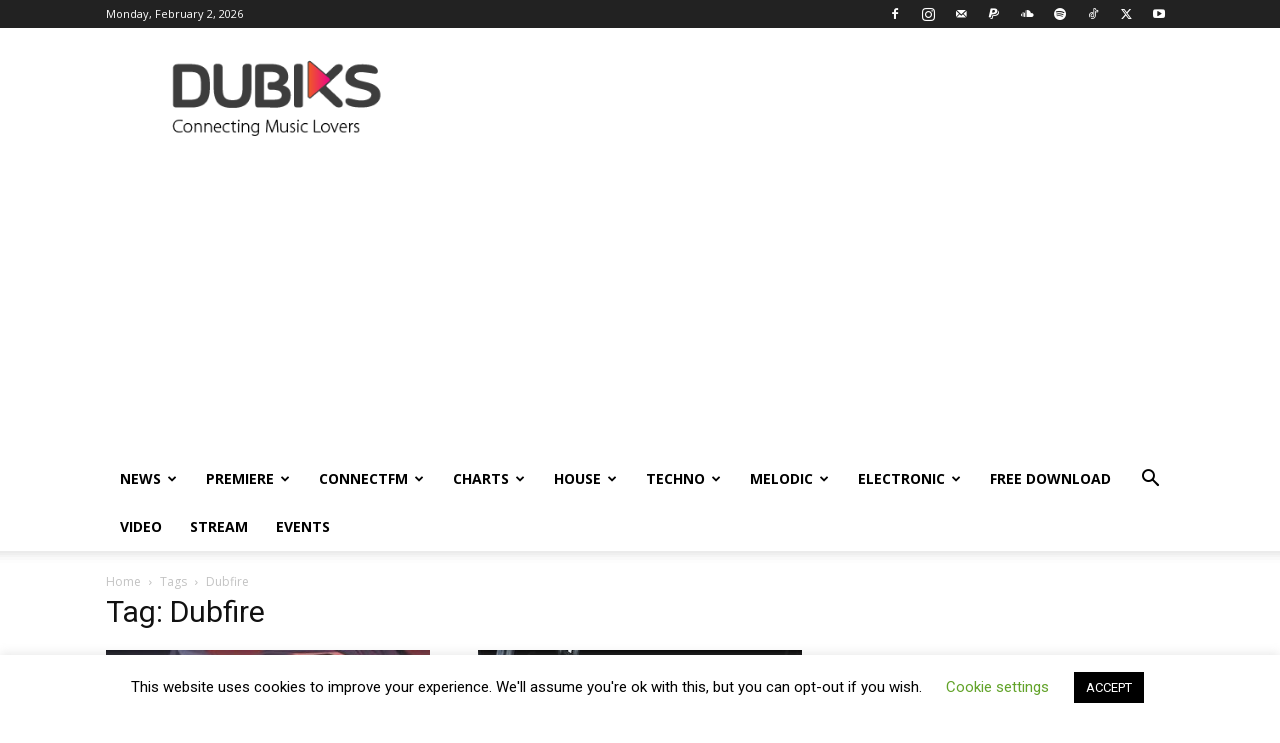

--- FILE ---
content_type: text/html; charset=utf-8
request_url: https://www.google.com/recaptcha/api2/aframe
body_size: 271
content:
<!DOCTYPE HTML><html><head><meta http-equiv="content-type" content="text/html; charset=UTF-8"></head><body><script nonce="LX6CVgJF6MPxXf39wL-zMQ">/** Anti-fraud and anti-abuse applications only. See google.com/recaptcha */ try{var clients={'sodar':'https://pagead2.googlesyndication.com/pagead/sodar?'};window.addEventListener("message",function(a){try{if(a.source===window.parent){var b=JSON.parse(a.data);var c=clients[b['id']];if(c){var d=document.createElement('img');d.src=c+b['params']+'&rc='+(localStorage.getItem("rc::a")?sessionStorage.getItem("rc::b"):"");window.document.body.appendChild(d);sessionStorage.setItem("rc::e",parseInt(sessionStorage.getItem("rc::e")||0)+1);localStorage.setItem("rc::h",'1770056394422');}}}catch(b){}});window.parent.postMessage("_grecaptcha_ready", "*");}catch(b){}</script></body></html>

--- FILE ---
content_type: application/javascript; charset=utf-8
request_url: https://fundingchoicesmessages.google.com/f/AGSKWxXREvKP-UFcB56RWIgqd6jN0P-5oq1TsZ0UjzvEMzaT3PfG1NWGm5rdlWaITJGQh6IH6esrvSEXJVBnsXXeeRJAb5FPHpqxhvNGlOwjaPiZbt_UP-qICaKIZK5iE50cTTMpBs_u6WExe4bJbCR62DPaNJnMXJX-xTchiTGNhde262Fl545WvlTDtSFF/_-contrib-ads._ad_controller._160x350.-160x600-/adv_out.
body_size: -1286
content:
window['e9582caf-a1c3-450e-b4b2-e5306e4ee4ec'] = true;